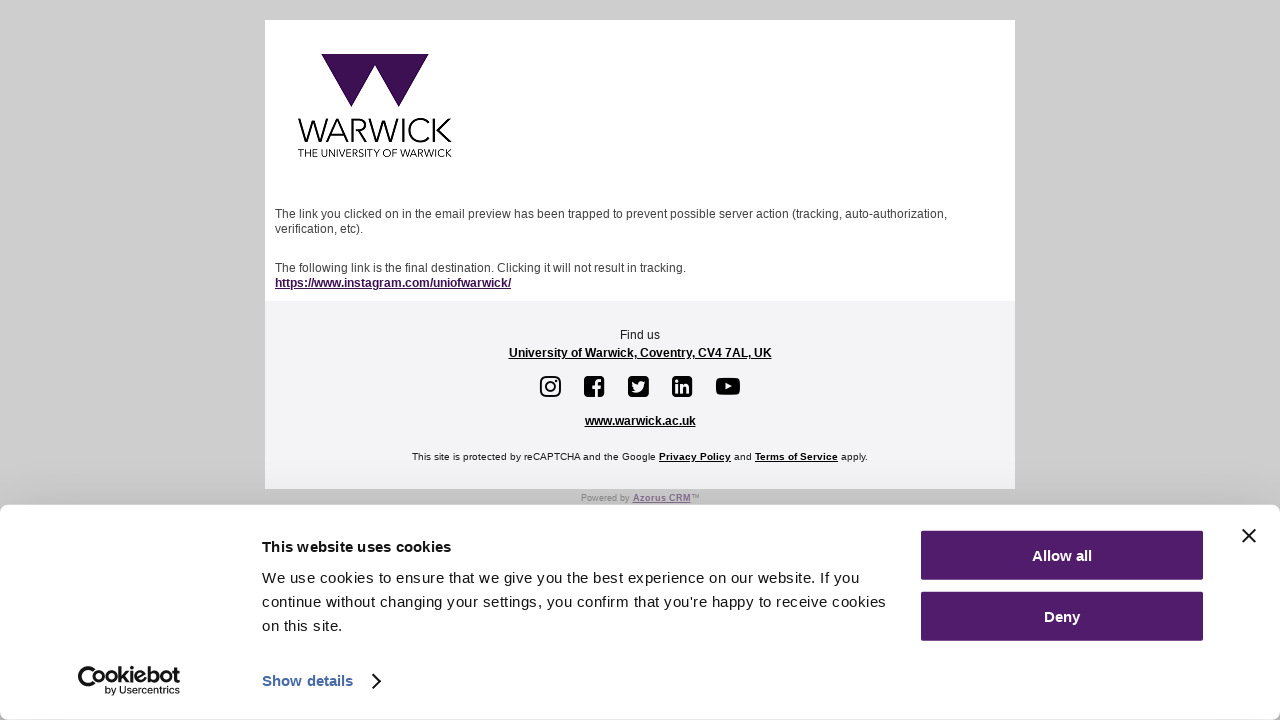

--- FILE ---
content_type: text/html; charset=UTF-8
request_url: https://updates.warwick.ac.uk/admin/email/preview/link?url=https%253A%252F%252Fupdates.warwick.ac.uk%252Femail%252Flink%252F2425%252F1%252F875%252F4
body_size: 2361
content:

<!DOCTYPE html>
<html lang="en">
<head>

    
<noscript>
    <meta
        http-equiv="refresh"
        content="0; url=/noscript"
    />
</noscript>

<title>Link preview - Warwick Updates</title>


<script id="Cookiebot" async src="https://consent.cookiebot.com/uc.js" data-cbid="de0a321a-82a9-4e80-b653-7f6bc1ada42f" data-blockingmode="auto" type="text/javascript"></script>

<!-- CSS -->
<link rel="stylesheet" type="text/css" href="/css/jquery.mobile/theme.1.20250402-205102.css?v=2025.v07.08"/>
<link rel="stylesheet" type="text/css" href="/bundle/az-public.css?v=2025.v07.08"/>
<link rel="stylesheet" type="text/css" href="/public-assets/layout-1.desktop.20250402-205102.css?v=2025.v07.08"/>

<!-- Javascript -->
<script type="text/javascript" src="/bundle/az-public.js?v=2025.v07.08"></script>
<script type="text/javascript" src="/public-assets/layout-1.desktop.20250402-205102.js?v=2025.v07.08"></script>
<script type="text/javascript" src="/AzCore/vendor/iframe-resizer/iframeResizer.contentWindow.min.js?v=2025.v07.08"></script>


    <meta name="viewport" content="width = device-width, initial-scale = 1.0"/>

<meta http-equiv="X-UA-Compatible" content="IE=Edge" />



</head>
<body  class="az-desktop az-theme-default ">


<!-- Google Tag Manager -->
<noscript><iframe src="//www.googletagmanager.com/ns.html?id=GTM-56XVVBNK"
height="0" width="0" style="display:none;visibility:hidden"></iframe></noscript>
<script data-cookieconsent="ignore">(function(w,d,s,l,i){w[l]=w[l]||[];w[l].push({'gtm.start':
new Date().getTime(),event:'gtm.js'});var f=d.getElementsByTagName(s)[0],
j=d.createElement(s),dl=l!='dataLayer'?'&l='+l:'';j.async=true;j.src=
'//www.googletagmanager.com/gtm.js?id='+i+dl;f.parentNode.insertBefore(j,f);
})(window,document,'script','dataLayer','GTM-56XVVBNK');</script>
<!-- End Google Tag Manager -->

<div id="azPage" data-role="page" data-theme="a" data-title="Link preview - Warwick Updates" >

    
    <div id="azContainer" data-iframe-height="" >
        
            <div id="azHeader">
            <img class="image-placeholder" data-az-image="1151" src="/content/image/1151.png" alt="A purple logo for the University of Warwick">        </div>
            
        <div id="azContent">
            <div id="email-link-preview">
    <div>
        The link you clicked on in the email preview has been trapped to prevent possible server action
        (tracking, auto-authorization, verification, etc).
    </div>

            <div id="final-destination" style="margin-top: 2em;">
            The following link is the final destination. Clicking it will not result in tracking.
                    </div>
        <a id="linkTarget" href="https://www.instagram.com/uniofwarwick/">https://www.instagram.com/uniofwarwick/</a>
    </div>
        </div>
        
            <div id="azFooter">
            <style type="text/css">#azFooter a:hover {
        text-decoration:none;
    }
    #azFooter i {color:#000;}
</style>
<div style="background-color:#F4F4F6;width:100%;line-height: 1.5;font:normal avenir,sans-serif;-webkit-text-size-adjust:none;text-align:center;font-size:1em;color: #1C1D1F;">
<div style="padding:25px;">Find us<br>
<a class="ui-link" href="https://goo.gl/maps/WdL7FTNQJQfxt5KR8" style="color:#000;" target="_blank">University of Warwick, Coventry, CV4 7AL, UK</a>
<p><a alt="Warwick Instagram" class="link-placeholder ui-link" data-az-link="3" href="https://updates.warwick.ac.uk/public/link/3"><i class="fa fa-instagram fa-2x text-black" style="padding: 0 10px;">&#8203;</i></a> <a alt="Warwick Facebook" class="link-placeholder ui-link" data-az-link="2" href="https://updates.warwick.ac.uk/public/link/2"><i class="fa fa-facebook-square fa-2x text-black" style="padding: 0 10px;">&#8203;</i>&#8203;</a> <a alt="WarwickUni Twitter" class="link-placeholder ui-link" data-az-link="4" href="https://updates.warwick.ac.uk/public/link/4"><i class="fa fa-twitter-square fa-2x text-black" style="padding: 0 10px;">&#8203;</i>&#8203;</a> <a alt="University of Warwick Linkedin" class="link-placeholder ui-link" data-az-link="673" href="https://updates.warwick.ac.uk/public/link/673"><i class="fa fa-linkedin-square fa-2x text-black" style="padding: 0 10px;">&#8203;</i>&#8203;</a> <a alt="Warwick YouTube" class="link-placeholder ui-link" data-az-link="5" href="https://updates.warwick.ac.uk/public/link/5"><i class="fa fa-youtube-play fa-2x text-black" style="padding: 0 10px;">&#8203;</i>&#8203;</a></p>

<p><a href="http://warwick.ac.uk" style="color:#000;">www.warwick.ac.uk</a></p>

<div id="footerRecaptcha">This site is protected by reCAPTCHA and the Google <a href="https://policies.google.com/privacy" style="color:#000!important;">Privacy Policy</a> and <a href="https://policies.google.com/terms" style="color:#000!important;">Terms of Service</a> apply.</div>
</div>
</div>        </div>
    
        <div id="azBacklink">
    <div id="azBacklink-text">Powered by <a target="_blank" href="https://www.azorus.com">Azorus CRM</a>&trade;</div>
</div>

    </div><!-- #azContainer -->
    
    
</div><!-- #azPage -->

<div id="azModal-overlay-background" style="display:none"></div>

<script type="text/javascript">
    $(document).ready(function() {
        $(".mobile-toggle").click(function() {
        
                            $.ajax({
                    type:       "POST",
                    dataType:   "JSON",
                    url:        "/public/ajax/mobile-toggle"
                }).done(function(data) {
                    if ( data.status == 0 ) {
                        location.reload();
                    }
                });
                    })
    });
</script>


<script data-cookieconsent="ignore">
    function recaptchaLoaded() {
    }
</script>
<script data-cookieconsent="ignore" src="https://www.recaptcha.net/recaptcha/api.js?onload=recaptchaLoaded&render=explicit&hl=en" async defer></script>

<script type="text/javascript" src="/_Incapsula_Resource?SWJIYLWA=719d34d31c8e3a6e6fffd425f7e032f3&ns=1&cb=450638346" async></script></body>
</html>


--- FILE ---
content_type: text/css
request_url: https://updates.warwick.ac.uk/public-assets/layout-1.desktop.20250402-205102.css?v=2025.v07.08
body_size: 971
content:
/* Style 3 - Last Modified 2021-07-12 16:47:13 */
/* ========================================
   UoW 'azPublic-app' CSS Document
   Bob.Gerard@azorus.com
   ======================================== */

.invisible{
    display:none;
}

body,
body.ui-overlay-a,
body.ui-overlay-c {
    background: #CECECE;
}

#azContainer {
    min-height: 300px;
    max-width: 750px;
}

#azHeader {
    margin: 0;
    background: #FFFFFF;
}

#azHeaderLogo {
    max-width: 221px;
    height: 87px;
    margin: 10px;
    float: right;
}

#azContent {
    padding: 10px;
}

#azFooter {
    margin: 0;
    background: #06456e;
}

#azFooterLeft a {
    font-weight: normal;
}
#azFooterRight {
    margin: 30px 15px 0 0;
}

/*********************/
/* Public login page */

#azLogin-errors {
    margin: 0 0 10px;
}

#azPublic-loginError {
    position: relative;
    margin: 0 0 10px;
}

#azTopRowLeft {
    position: relative;
    max-width: 200px;
    margin: 5px 15px 5px 5px;
    padding: 15px;
    float: left;
    background: #e7e8e8;
    -webkit-border-radius: 5px;
    -moz-border-radius: 5px;
    border-radius: 5px;
    -webkit-box-shadow: 1px 1px 4px rgba(25, 25, 25, 0.5);
    -moz-box-shadow:    1px 1px 4px rgba(25, 25, 25, 0.5);
    box-shadow:         1px 1px 4px rgba(25, 25, 25, 0.5);
}

#azLogin-form-forgotPassword {
    margin: 8px 0 10px;
}


#azEvent-sessions-message {
color: #000000; 
}


#azTopRowRight {
    position: relative;
    max-width: 470px;
    margin: 0;
    padding: 0;
    font-family: verdana, arial, sans-serif;
    font-size: 10pt;
    float: left;
}
#azTopRowRight h1 {
    margin: 2px 0;
    font-family: arial, sans-serif;
    font-size: 15pt;
    font-weight: bold;
    color: #06456e;
}
#azTopRowRight p {
    margin: 8px 0;
}
/* Style 5 - Last Modified 2020-03-30 10:25:00 */
/* For Preference Centre */



#az-communications-center #az-accepted-statements {
    
    display:none;
}

/* Moving Types above Channels */
/* Switching channels and types around */


    #az-communications-center {
      display: grid;
grid-template-columns:1;
    }
    

/* Channels */

#az-communications-center > #az-channels{
    grid-row:6;
}

#az-communications-center > h4:nth-child(2){
     grid-row:4;
}

#az-communications-center > .chText{
     grid-row:5;
}

/* Types */

#az-communications-center > h4:nth-child(4){
     grid-row:2;
}

#az-communications-center > #az-types{
    grid-row:3;
}




/* Hiding specific Types on the preference page */

#az-communications-center #az-types > div.ui-checkbox:nth-child(4) {

        display: none;

    }

#az-communications-center #az-types > div.ui-checkbox:nth-child(5) {

        display: none;

    }

#az-communications-center #az-types > div.ui-checkbox:nth-child(9) {

        display: none;

    }



/* For forms */

#az-communications-center #az-channels > div.ui-checkbox:nth-child(3) {

        display: none;

    }
    
    #az-communications-center #az-channels > div.ui-checkbox:nth-child(4) {

        display: none;

    }


--- FILE ---
content_type: application/x-javascript
request_url: https://consentcdn.cookiebot.com/consentconfig/de0a321a-82a9-4e80-b653-7f6bc1ada42f/updates.warwick.ac.uk/configuration.js
body_size: 168
content:
CookieConsent.configuration.tags.push({id:186938055,type:"script",tagID:"",innerHash:"",outerHash:"",tagHash:"15374005431082",url:"https://consent.cookiebot.com/uc.js",resolvedUrl:"https://consent.cookiebot.com/uc.js",cat:[1]});CookieConsent.configuration.tags.push({id:186938056,type:"script",tagID:"",innerHash:"",outerHash:"",tagHash:"17005521832975",url:"https://www.recaptcha.net/recaptcha/api.js?onload=recaptchaLoaded&render=explicit&hl=en",resolvedUrl:"https://www.recaptcha.net/recaptcha/api.js?onload=recaptchaLoaded&render=explicit&hl=en",cat:[1,4]});CookieConsent.configuration.tags.push({id:186938058,type:"script",tagID:"",innerHash:"",outerHash:"",tagHash:"1281514045362",url:"https://updates.warwick.ac.uk/_Incapsula_Resource?SWJIYLWA=719d34d31c8e3a6e6fffd425f7e032f3&ns=1&cb=1972999171",resolvedUrl:"https://updates.warwick.ac.uk/_Incapsula_Resource?SWJIYLWA=719d34d31c8e3a6e6fffd425f7e032f3&ns=1&cb=1972999171",cat:[4]});